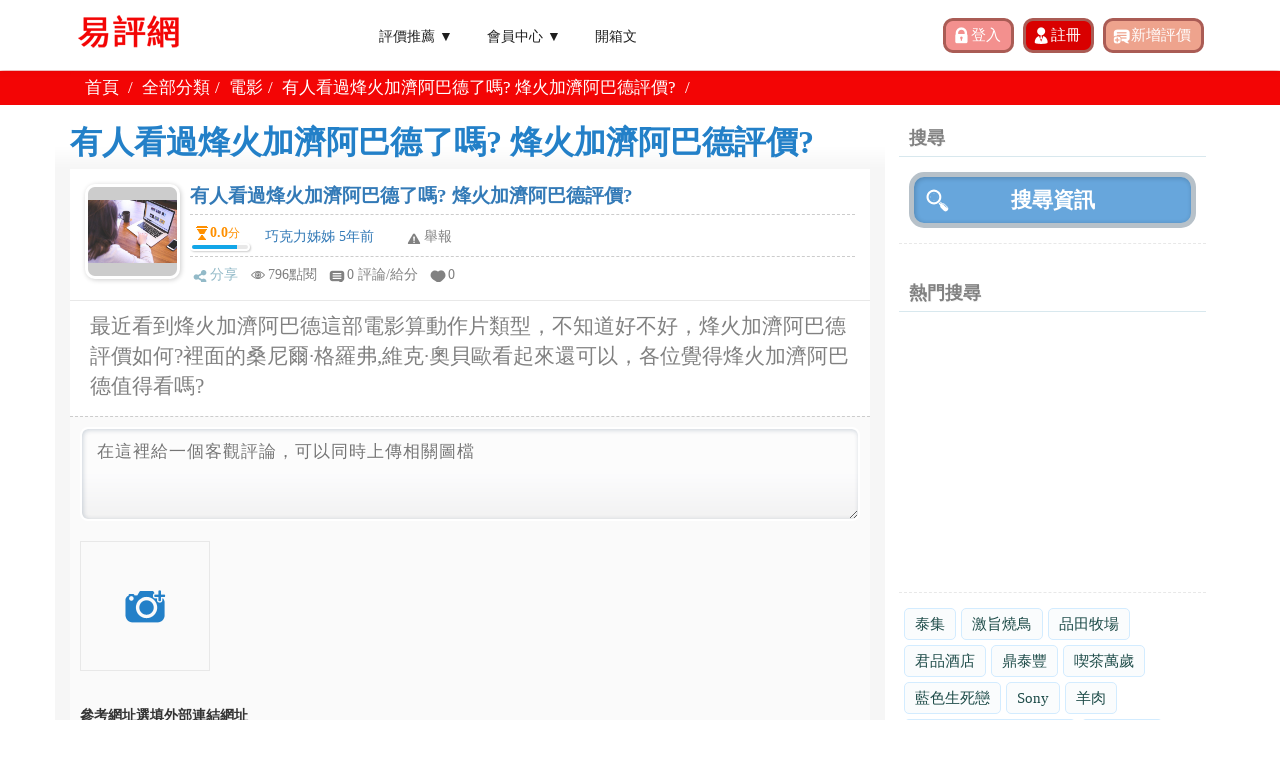

--- FILE ---
content_type: text/html; charset=UTF-8
request_url: https://reviewtw.com/reviews/review.php?id=3463
body_size: 11491
content:
<!DOCTYPE html>
<html lang="zh-tw">
<head>
	<meta charset="utf-8">
    <meta http-equiv="X-UA-Compatible" content="IE=edge">
	<meta http-equiv="Content-Language" content="zh-tw"> 
    <title>有人看過烽火加濟阿巴德了嗎? 烽火加濟阿巴德評價?|ReviewTw</title>
	<meta name="title" content="有人看過烽火加濟阿巴德了嗎? 烽火加濟阿巴德評價?|ReviewTw" />
	<meta name="description" content="最近看到烽火加濟阿巴德這部電影算動作片類型，不知道好不好，烽火加濟阿巴德評價如何?裡面的桑尼爾·格羅弗,維克·奧貝歐看起來還可以，各位覺得烽火加濟阿巴德值得看嗎?" />
	<meta http-equiv="x-dns-prefetch-control" content="on">
	<meta http-equiv='cache-control' content='no-cache'>
	<meta http-equiv='expires' content='0'>
	<meta http-equiv='pragma' content='no-cache'>
    <meta name="viewport" content="width=device-width, initial-scale=1">
	<meta name="robots" content="index,follow" />	
	<meta property="og:site_name" content="易評網"/>
	<meta property="og:title" content="有人看過烽火加濟阿巴德了嗎? 烽火加濟阿巴德評價?|ReviewTw" />
	<meta property="og:url" content="https://reviewtw.com/reviews/review.php?id=3463" />
	<meta property="og:type" content="article" />
	<meta property="og:description" content="最近看到烽火加濟阿巴德這部電影算動作片類型，不知道好不好，烽火加濟阿巴德評價如何?裡面的桑尼爾·格羅弗,維克·奧貝歐看起來還可以，各位覺得烽火加濟阿巴德值得看嗎?" />
	<meta property="og:image:type" content="image/jpeg" />
	<meta property="og:image" content="https://reviewtw.com/upload/mark/" />
	<meta property="fb:app_id" content="486541025281725" />	
	<meta property="og:image:width" content="720" />
	<meta property="og:image:height" content="540" />
	  
	<link rel="shortcut icon" href="/favicon.ico" > 
<link href="/public/css/css.css?_1633316433" rel="stylesheet"> 
<link href="/public/css/blog.css?_1588262246" rel="stylesheet"> 
<link href="/public/css/bootstrap.min.css" rel="stylesheet"> 
<link href="/public/css/jquery-ui.min.css" rel="stylesheet"> 
<link href="/public/css/jquery-confirm.min.css" rel="stylesheet"> 
<script src="/public/js/jquery-1.11.2.min.js"></script>   
<script src="/public/js/bootstrap.min.js"></script> 
<script src="/public/js/jquery-ui.min.js"></script> 
<script src="/public/js/jquery-confirm.min.js"></script>
<!-- Google Tag Manager -->
<script>(function(w,d,s,l,i){w[l]=w[l]||[];w[l].push({'gtm.start':
new Date().getTime(),event:'gtm.js'});var f=d.getElementsByTagName(s)[0],
j=d.createElement(s),dl=l!='dataLayer'?'&l='+l:'';j.async=true;j.src=
'https://www.googletagmanager.com/gtm.js?id='+i+dl;f.parentNode.insertBefore(j,f);
})(window,document,'script','dataLayer','GTM-P4R2K3C');</script>
<!-- End Google Tag Manager --></head> 
<script data-ad-client="ca-pub-6243631281175197" async src="https://pagead2.googlesyndication.com/pagead/js/adsbygoogle.js"></script>
<link href="/public/css/review.css" rel="stylesheet" type="text/css">
<link href="/public/css/nanogallery2.woff.min.css" rel="stylesheet" type="text/css">
<link href="/public/css/nanogallery2.min.css" rel="stylesheet" type="text/css">
<script src="/public/js/jquery.nanogallery2.js?_=1"></script>


<body class="fixed-header loaded fixed" style="">
<div class="page-box">
<div class="page-box-content">

<div id="fb-root"></div>
<script async defer crossorigin="anonymous" src="https://connect.facebook.net/zh_TW/sdk.js#xfbml=1&version=v7.0&appId=486541025281725&autoLogAppEvents=1"></script>

<!-- Google Tag Manager (noscript) -->
<noscript><iframe src="https://www.googletagmanager.com/ns.html?id=GTM-P4R2K3C"
height="0" width="0" style="display:none;visibility:hidden"></iframe></noscript>
<!-- End Google Tag Manager (noscript) -->
	<header class="header header-two">
	  <div class="header-wrapper">
		<div class="container">
		  <div class="row">
			<div class="col-xs-4 col-md-2 col-lg-3 logo-box">
			  <div class="logo">
				<a href="/">
				  <img src="/public/images/logo.png" class="logo-img" alt="易評網">
				</a> 
			  </div>
			</div><!-- .logo-box -->
			
			<div class="col-xs-8 col-md-10 col-lg-9 right-box">
			  <div class="right-box-wrapper"> 
				<div class="header-icons top_r_sel_box">
										<input class="top_rsel_bbt top_sel_bbt_b" id="btn-login" type="submit" value="登入">
					<input class="top_rsel_bbt top_sel_bbt_c" id="btn-register" type="submit" value="註冊">
										<input class="top_rsel_bbt top_sel_bbt_d" id="btn-add-review" type="submit" value="新增評價">
				</div>
				<script>

					$("#btn-logout")
						.click(function(){
							location="/member/logout.php";
						})

					$("#btn-login")
						.click(function(){
							location="/member/login.php";
						})

					$("#btn-register")
						.click(function(){
							location="/member/register.php";
						})

					$("#btn-add-review")
						.click(function(){
							location="/reviews/review_add.php";
						})
					function member_sub_toggle(){
						$("#member_sub").toggle();
					}
					function blog_sub_toggle(){
						$("#blog_sub").toggle();
					}
				</script>


				<div class="primary">
				  <div class="navbar navbar-default" role="navigation">
					<button type="button" class="navbar-toggle btn-navbar collapsed" data-toggle="collapse" data-target=".primary .navbar-collapse">
					  <span class="text">選單</span>
					  <span class="icon-bar"></span>
					  <span class="icon-bar"></span>
					  <span class="icon-bar"></span>
					</button>
		  
					<nav class="collapse collapsing navbar-collapse">

					<ul class="nav navbar-nav navbar-center">
						<li class="parent">
							<a href="/reviews/review_list.php">評價推薦 ▼</a>
							<ul class="sub">
								<li><a href='https://reviewtw.com/reviews/review_list.php?cat=1'>旅遊</a></li><li><a href='https://reviewtw.com/reviews/review_list.php?cat=2'>商業</a></li><li><a href='https://reviewtw.com/reviews/review_list.php?cat=3'>品牌</a></li><li><a href='https://reviewtw.com/reviews/review_list.php?cat=4'>電影</a></li><li><a href='https://reviewtw.com/reviews/review_list.php?cat=5'>音樂</a></li><li><a href='https://reviewtw.com/reviews/review_list.php?cat=8'>餐廳</a></li><li><a href='https://reviewtw.com/reviews/review_list.php?cat=9'>影集</a></li><li><a href='https://reviewtw.com/reviews/review_list.php?cat=11'>購物</a></li><li><a href='https://reviewtw.com/reviews/review_list.php?cat=12'>書籍</a></li><li><a href='https://reviewtw.com/reviews/review_list.php?cat=31'>房地產</a></li><li><a href='https://reviewtw.com/reviews/review_list.php?cat=33'>投資</a></li><li><a href='https://reviewtw.com/reviews/review_list.php?cat=34'>服務</a></li>    
							</ul>
						</li> 
						<li class="parent">
							<a href="jascript:void(0);" onclick=member_sub_toggle()>會員中心 ▼</a>
							<ul class="sub" id='member_sub'>
																	<li><a href="/member/register.php">註冊</a></li>
									<li><a href="/member/login.php">登入</a></li>
															</ul>
						</li>
						 
						<li class="parent"><a href="/blog/blog_public.php">開箱文</a></li>
						 
					</ul>
					</nav>

				  </div>
				</div><!-- .primary -->
			  </div>
			</div>
			 
		</div>
	  </div><!-- .header-wrapper -->
	</header><!-- .header -->

	<div class="breadcrumb-box">
		<div class="container">
			<ul class="breadcrumb revie_main_bar">
				<li><a href="/">首頁</a> </li> 
				<li><a href="https://reviewtw.com/reviews/review_list.php">全部分類</a></li><li><a href="https://reviewtw.com/reviews/review_list.php?cat=4">電影</a></li><li>有人看過烽火加濟阿巴德了嗎? 烽火加濟阿巴德評價?</li>				<li>
					<div class="fb-share-button" data-href="https://reviewtw.com/" data-layout="button_count" data-size="small"><a target="_blank" href="https://www.facebook.com/sharer/sharer.php?u=https%3A%2F%2Freviewtw.com%2F&amp;src=sdkpreparse" class="fb-xfbml-parse-ignore">分享</a></div>
				</li>
			</ul>	
		</div>
	</div><!-- .breadcrumb-box && $_GET['test']=='' -->

	 
	<section id="main">

		<div class="container" style='padding:0'>

			<div class="revie_inpage_left">
				<div class="revie_inl_title">有人看過烽火加濟阿巴德了嗎? 烽火加濟阿巴德評價?</div>

				<div class="revie_subject_zone">
										<div class="revie_subject_bars">



						<div class="revie_subj_zone">
						  <div class="revie_subj_usepix">
							<img src="/upload/cust_image/head_442.jpeg">
						  </div>
						  <div class="revie_subj_redata">
							<div class="revie_subj_title">
							  <h3>
								<a href="">有人看過烽火加濟阿巴德了嗎? 烽火加濟阿巴德評價?</a>
							  </h3>
							</div>
							<div class="revie_subj_popid">
							  <div>
								<div class="revie_orpo_nober"><p><b>0.0</b><small>分</small></p></div>
								<div class="rever_down_bar"><div class="rever_down_line"></div></div>
							  </div>
							  <p>
								<a href="https://reviewtw.com/reviews/review_public.php?mid=442">巧克力姊姊 5年前</a>
							  </p>
							  <div class="revie_list_rep"><a class="pointer btn-report">舉報</a></div>
							</div>
							<ul class="">
							  <li class="reive_list_sha">
								<a href="https://www.facebook.com/sharer/sharer.php?app_id=232273634441157&amp;kid_directed_site=0&amp;sdk=joey&amp;u=https://reviewtw.com/reviews/review.php?id=3463&amp;display=popup&amp;ref=plugin&amp;src=share_button" target="_blank">分享</a>
							  </li>
							  <li class="reive_list_att"><p>796點閱</p></li>
							  <li class="reive_list_cli"><a href="https://reviewtw.com/reviews/review.php?id=3463">0 評論/給分</a></li>
							  <li class="reive_list_lik"><a class="like_btn" data-id="3463">0</a></li>
							  
							</ul>
						  </div>
						</div>




						
						
						<div class="revie_comm_in report" style='display:none;' > 
							<ul class="revie_posted_bar">
								<li class="revie_main_ltxt">巧克力姊姊 您好!</li>
								<li class="revie_posted_posin"><input class="comm_in_text" type="text" id="report_text" placeholder="請說明檢舉原因"></li>
							</ul> 
							<div class="revie_comment_bar"> 
								<input class="report_bbt" type="button" value="確認送出" data-article-id="3463" data-text-id='report_text' data-cmd='report'>
							</div>
						</div> 
						
						<div class="revie_main_ltxt" style='font-size: 1.5em;'>最近看到烽火加濟阿巴德這部電影算動作片類型，不知道好不好，烽火加濟阿巴德評價如何?裡面的桑尼爾·格羅弗,維克·奧貝歐看起來還可以，各位覺得烽火加濟阿巴德值得看嗎?</div>
						<div class="revie_subject_bars" id="div_at_img" style="display:none;">
							<div class="revie_subj_zone">
							<span ><image id="at_img" onclick='PreviewImage(this)' style='cursor:pointer;min-width:320px;max-width:100%;display:inline-table' src=''/></span>		
							</div>
						</div>
						
						<div class="revie_comm_in" data-article-id="3463">
							<input type="file"  onchange="readURL(this)"  name="cm_image" id="cm_image" style='display:none'> 
							<ul class="revie_posted_bar">
								<li class="revie_posted_posin_s"><textarea class='remember' id='comment_text' placeholder="在這裡給一個客觀評論，可以同時上傳相關圖檔" required></textarea></li>
							</ul> 



							<div class="row ">
								<div class="form-group col-sm-12">
									<div class="inline" style='display:none'> 
										<div id="slider_y" class='inline' style="height:250px;"></div>
										<canvas id="canvas" width="250" height="250"></canvas>  
										<div id="slider_x" style="width:250px;margin:0 0 20px 15px"></div>
									</div>
									<ul class="blin_comcato" id="btn_upload_open_div">
										<li id="btn_upload_open" class='upload'><a href="javascript:void(0)"  ><img src="/public/images/camera.png"></a></li> 
									</ul> 
								</div>
								<div class="inline" width="100%" style='display:none'> 
									<img id='upload_pohto'></img>  
								</div> 
							</div> 


							<div class="row ">
								<div class="form-group col-sm-12">
									<label>參考網址<span class="text-red">選填外部連結網址</span></label>
									<div class="input-group">
										<span class="input-group-addon mem_linp_tit">&nbsp;</span>
										<span class="mem_linp_bar">
											<input type="text" name="ext_url" id='ext_url' placeholder="選填外部連結網址" value="" class="remember form-control" autocomplete="off" >
										</span>
									</div>
									<label class="help-block with-errors"></label>
								</div>
							</div>

							<div class="revie_reply_bar">
								<ul id='article_score'>
									<div class="revie_fon_tit">給分</div>
									<li class="revie_fon"><span>1</span></li>
									<li class="revie_fon"><span>2</span></li>
									<li class="revie_fon"><span>3</span></li>
									<li class="revie_fon"><span>4</span></li>
									<li class="revie_fon"><span>5</span></li>
								</ul>
							</div>

							<div class="revie_comment_bar rcb"> 
								<div class="revie_posted_pop image_my_pc" style="display:inline-block;vertical-align: middle;margin-top: -5px; background-image:url()"></div>
								<input class="comment_bbt" type="button" value="確認送出" data-article-id="3463">
							</div>
						</div> 

											
					</div>
					
				</div>

				<div class="">
					<script async src="https://pagead2.googlesyndication.com/pagead/js/adsbygoogle.js"></script>
<!-- reviewtw_responsive -->
<ins class="adsbygoogle"
     style="display:block"
     data-ad-client="ca-pub-6243631281175197"
     data-ad-slot="8755142867"
     data-ad-format="auto"
     data-full-width-responsive="true"></ins>
<script>
     (adsbygoogle = window.adsbygoogle || []).push({});
</script>				</div>

				<div class="revie_subject_zone">

					<div class="revie_inl_subtitle">其他相關流行評價</div>
						
										





				

						

					<div class="revie_subject_bars">

						<div class="revie_subj_zone">
						  <div class="revie_subj_usepix">
							<img id="other_list_image_id_108324" src="/upload/cust_image/default_photo.png">
						  </div>
						  <div class="revie_subj_redata">
							<div class="revie_subj_title">
							  <h3>
								<a href="https://reviewtw.com/reviews/review.php?id=108324">znosgohlte</a>
							  </h3>
							</div>
							<div class="revie_subj_popid">
							  <div>
								<div class="revie_orpo_nober"><p><b>0.0</b><small>分</small></p></div>
								<div class="rever_down_bar"><div class="rever_down_line"></div></div>
							  </div>
							  <p>
								<a href="">dkujdmlgun 3分鐘前</a>
							  </p>
							  <div class="revie_list_rep"><a class="pointer btn-report" href="https://reviewtw.com/reviews/review.php?report=1&id=108324">舉報</a></div>
							</div>
							<ul class="">
							  <li class="reive_list_sha">
								<a href="https://www.facebook.com/sharer/sharer.php?app_id=232273634441157&amp;kid_directed_site=0&amp;sdk=joey&amp;u=https://reviewtw.com/reviews/review.php?id=108324&amp;display=popup&amp;ref=plugin&amp;src=share_button" target="_blank">分享</a>
							  </li>
							  <li class="reive_list_att"><p>1點閱</p></li>
							  <li class="reive_list_cli"><a href="https://reviewtw.com/reviews/review.php?id=108324">0 評論/給分</a></li>
							  <li class="reive_list_lik"><a class="like_btn" data-id='108324'>0</a></li>
							  
							</ul>
						  </div>
						</div>







						
						 
					</div>
										





				

						

					<div class="revie_subject_bars">

						<div class="revie_subj_zone">
						  <div class="revie_subj_usepix">
							<img id="other_list_image_id_108323" src="/upload/cust_image/default_photo.png">
						  </div>
						  <div class="revie_subj_redata">
							<div class="revie_subj_title">
							  <h3>
								<a href="https://reviewtw.com/reviews/review.php?id=108323">ugteprhznr</a>
							  </h3>
							</div>
							<div class="revie_subj_popid">
							  <div>
								<div class="revie_orpo_nober"><p><b>0.0</b><small>分</small></p></div>
								<div class="rever_down_bar"><div class="rever_down_line"></div></div>
							  </div>
							  <p>
								<a href="">gluuzwglsp 33分鐘前</a>
							  </p>
							  <div class="revie_list_rep"><a class="pointer btn-report" href="https://reviewtw.com/reviews/review.php?report=1&id=108323">舉報</a></div>
							</div>
							<ul class="">
							  <li class="reive_list_sha">
								<a href="https://www.facebook.com/sharer/sharer.php?app_id=232273634441157&amp;kid_directed_site=0&amp;sdk=joey&amp;u=https://reviewtw.com/reviews/review.php?id=108323&amp;display=popup&amp;ref=plugin&amp;src=share_button" target="_blank">分享</a>
							  </li>
							  <li class="reive_list_att"><p>3點閱</p></li>
							  <li class="reive_list_cli"><a href="https://reviewtw.com/reviews/review.php?id=108323">0 評論/給分</a></li>
							  <li class="reive_list_lik"><a class="like_btn" data-id='108323'>0</a></li>
							  
							</ul>
						  </div>
						</div>







						
						 
					</div>
										





				

						

					<div class="revie_subject_bars">

						<div class="revie_subj_zone">
						  <div class="revie_subj_usepix">
							<img id="other_list_image_id_108322" src="/upload/cust_image/default_photo.png">
						  </div>
						  <div class="revie_subj_redata">
							<div class="revie_subj_title">
							  <h3>
								<a href="https://reviewtw.com/reviews/review.php?id=108322">feyhimgnuv</a>
							  </h3>
							</div>
							<div class="revie_subj_popid">
							  <div>
								<div class="revie_orpo_nober"><p><b>0.0</b><small>分</small></p></div>
								<div class="rever_down_bar"><div class="rever_down_line"></div></div>
							  </div>
							  <p>
								<a href="">dilyujyxsz 46分鐘前</a>
							  </p>
							  <div class="revie_list_rep"><a class="pointer btn-report" href="https://reviewtw.com/reviews/review.php?report=1&id=108322">舉報</a></div>
							</div>
							<ul class="">
							  <li class="reive_list_sha">
								<a href="https://www.facebook.com/sharer/sharer.php?app_id=232273634441157&amp;kid_directed_site=0&amp;sdk=joey&amp;u=https://reviewtw.com/reviews/review.php?id=108322&amp;display=popup&amp;ref=plugin&amp;src=share_button" target="_blank">分享</a>
							  </li>
							  <li class="reive_list_att"><p>3點閱</p></li>
							  <li class="reive_list_cli"><a href="https://reviewtw.com/reviews/review.php?id=108322">0 評論/給分</a></li>
							  <li class="reive_list_lik"><a class="like_btn" data-id='108322'>0</a></li>
							  
							</ul>
						  </div>
						</div>







						
						 
					</div>
										





				

						

					<div class="revie_subject_bars">

						<div class="revie_subj_zone">
						  <div class="revie_subj_usepix">
							<img id="other_list_image_id_108321" src="/upload/cust_image/default_photo.png">
						  </div>
						  <div class="revie_subj_redata">
							<div class="revie_subj_title">
							  <h3>
								<a href="https://reviewtw.com/reviews/review.php?id=108321">oudfthjzos</a>
							  </h3>
							</div>
							<div class="revie_subj_popid">
							  <div>
								<div class="revie_orpo_nober"><p><b>0.0</b><small>分</small></p></div>
								<div class="rever_down_bar"><div class="rever_down_line"></div></div>
							  </div>
							  <p>
								<a href="">hnpdtzujiu 57分鐘前</a>
							  </p>
							  <div class="revie_list_rep"><a class="pointer btn-report" href="https://reviewtw.com/reviews/review.php?report=1&id=108321">舉報</a></div>
							</div>
							<ul class="">
							  <li class="reive_list_sha">
								<a href="https://www.facebook.com/sharer/sharer.php?app_id=232273634441157&amp;kid_directed_site=0&amp;sdk=joey&amp;u=https://reviewtw.com/reviews/review.php?id=108321&amp;display=popup&amp;ref=plugin&amp;src=share_button" target="_blank">分享</a>
							  </li>
							  <li class="reive_list_att"><p>4點閱</p></li>
							  <li class="reive_list_cli"><a href="https://reviewtw.com/reviews/review.php?id=108321">0 評論/給分</a></li>
							  <li class="reive_list_lik"><a class="like_btn" data-id='108321'>0</a></li>
							  
							</ul>
						  </div>
						</div>







						
						 
					</div>
										





				

						

					<div class="revie_subject_bars">

						<div class="revie_subj_zone">
						  <div class="revie_subj_usepix">
							<img id="other_list_image_id_108320" src="/upload/cust_image/default_photo.png">
						  </div>
						  <div class="revie_subj_redata">
							<div class="revie_subj_title">
							  <h3>
								<a href="https://reviewtw.com/reviews/review.php?id=108320">rygrvrwmmj</a>
							  </h3>
							</div>
							<div class="revie_subj_popid">
							  <div>
								<div class="revie_orpo_nober"><p><b>0.0</b><small>分</small></p></div>
								<div class="rever_down_bar"><div class="rever_down_line"></div></div>
							  </div>
							  <p>
								<a href="">fshvfezxus 1小時前</a>
							  </p>
							  <div class="revie_list_rep"><a class="pointer btn-report" href="https://reviewtw.com/reviews/review.php?report=1&id=108320">舉報</a></div>
							</div>
							<ul class="">
							  <li class="reive_list_sha">
								<a href="https://www.facebook.com/sharer/sharer.php?app_id=232273634441157&amp;kid_directed_site=0&amp;sdk=joey&amp;u=https://reviewtw.com/reviews/review.php?id=108320&amp;display=popup&amp;ref=plugin&amp;src=share_button" target="_blank">分享</a>
							  </li>
							  <li class="reive_list_att"><p>5點閱</p></li>
							  <li class="reive_list_cli"><a href="https://reviewtw.com/reviews/review.php?id=108320">0 評論/給分</a></li>
							  <li class="reive_list_lik"><a class="like_btn" data-id='108320'>0</a></li>
							  
							</ul>
						  </div>
						</div>







						
						 
					</div>
										





				

						

					<div class="revie_subject_bars">

						<div class="revie_subj_zone">
						  <div class="revie_subj_usepix">
							<img id="other_list_image_id_108319" src="/upload/cust_image/default_photo.png">
						  </div>
						  <div class="revie_subj_redata">
							<div class="revie_subj_title">
							  <h3>
								<a href="https://reviewtw.com/reviews/review.php?id=108319">ixtisgsovl</a>
							  </h3>
							</div>
							<div class="revie_subj_popid">
							  <div>
								<div class="revie_orpo_nober"><p><b>0.0</b><small>分</small></p></div>
								<div class="rever_down_bar"><div class="rever_down_line"></div></div>
							  </div>
							  <p>
								<a href="">nudjmwqmoo 1小時前</a>
							  </p>
							  <div class="revie_list_rep"><a class="pointer btn-report" href="https://reviewtw.com/reviews/review.php?report=1&id=108319">舉報</a></div>
							</div>
							<ul class="">
							  <li class="reive_list_sha">
								<a href="https://www.facebook.com/sharer/sharer.php?app_id=232273634441157&amp;kid_directed_site=0&amp;sdk=joey&amp;u=https://reviewtw.com/reviews/review.php?id=108319&amp;display=popup&amp;ref=plugin&amp;src=share_button" target="_blank">分享</a>
							  </li>
							  <li class="reive_list_att"><p>7點閱</p></li>
							  <li class="reive_list_cli"><a href="https://reviewtw.com/reviews/review.php?id=108319">0 評論/給分</a></li>
							  <li class="reive_list_lik"><a class="like_btn" data-id='108319'>0</a></li>
							  
							</ul>
						  </div>
						</div>







						
						 
					</div>
										





				

						

					<div class="revie_subject_bars">

						<div class="revie_subj_zone">
						  <div class="revie_subj_usepix">
							<img id="other_list_image_id_108318" src="/upload/cust_image/default_photo.png">
						  </div>
						  <div class="revie_subj_redata">
							<div class="revie_subj_title">
							  <h3>
								<a href="https://reviewtw.com/reviews/review.php?id=108318">qjmrtgykmg</a>
							  </h3>
							</div>
							<div class="revie_subj_popid">
							  <div>
								<div class="revie_orpo_nober"><p><b>0.0</b><small>分</small></p></div>
								<div class="rever_down_bar"><div class="rever_down_line"></div></div>
							  </div>
							  <p>
								<a href="">kgsmuqxrui 2小時前</a>
							  </p>
							  <div class="revie_list_rep"><a class="pointer btn-report" href="https://reviewtw.com/reviews/review.php?report=1&id=108318">舉報</a></div>
							</div>
							<ul class="">
							  <li class="reive_list_sha">
								<a href="https://www.facebook.com/sharer/sharer.php?app_id=232273634441157&amp;kid_directed_site=0&amp;sdk=joey&amp;u=https://reviewtw.com/reviews/review.php?id=108318&amp;display=popup&amp;ref=plugin&amp;src=share_button" target="_blank">分享</a>
							  </li>
							  <li class="reive_list_att"><p>14點閱</p></li>
							  <li class="reive_list_cli"><a href="https://reviewtw.com/reviews/review.php?id=108318">0 評論/給分</a></li>
							  <li class="reive_list_lik"><a class="like_btn" data-id='108318'>0</a></li>
							  
							</ul>
						  </div>
						</div>







						
						 
					</div>
										





				

						

					<div class="revie_subject_bars">

						<div class="revie_subj_zone">
						  <div class="revie_subj_usepix">
							<img id="other_list_image_id_108317" src="/upload/cust_image/default_photo.png">
						  </div>
						  <div class="revie_subj_redata">
							<div class="revie_subj_title">
							  <h3>
								<a href="https://reviewtw.com/reviews/review.php?id=108317">ojfqzturfz</a>
							  </h3>
							</div>
							<div class="revie_subj_popid">
							  <div>
								<div class="revie_orpo_nober"><p><b>0.0</b><small>分</small></p></div>
								<div class="rever_down_bar"><div class="rever_down_line"></div></div>
							  </div>
							  <p>
								<a href="">ovwmtwmhhr 2小時前</a>
							  </p>
							  <div class="revie_list_rep"><a class="pointer btn-report" href="https://reviewtw.com/reviews/review.php?report=1&id=108317">舉報</a></div>
							</div>
							<ul class="">
							  <li class="reive_list_sha">
								<a href="https://www.facebook.com/sharer/sharer.php?app_id=232273634441157&amp;kid_directed_site=0&amp;sdk=joey&amp;u=https://reviewtw.com/reviews/review.php?id=108317&amp;display=popup&amp;ref=plugin&amp;src=share_button" target="_blank">分享</a>
							  </li>
							  <li class="reive_list_att"><p>13點閱</p></li>
							  <li class="reive_list_cli"><a href="https://reviewtw.com/reviews/review.php?id=108317">0 評論/給分</a></li>
							  <li class="reive_list_lik"><a class="like_btn" data-id='108317'>0</a></li>
							  
							</ul>
						  </div>
						</div>







						
						 
					</div>
										





				

						

					<div class="revie_subject_bars">

						<div class="revie_subj_zone">
						  <div class="revie_subj_usepix">
							<img id="other_list_image_id_108316" src="/upload/cust_image/default_photo.png">
						  </div>
						  <div class="revie_subj_redata">
							<div class="revie_subj_title">
							  <h3>
								<a href="https://reviewtw.com/reviews/review.php?id=108316">jntdhsdmpp</a>
							  </h3>
							</div>
							<div class="revie_subj_popid">
							  <div>
								<div class="revie_orpo_nober"><p><b>0.0</b><small>分</small></p></div>
								<div class="rever_down_bar"><div class="rever_down_line"></div></div>
							  </div>
							  <p>
								<a href="">smmnekmqve 3小時前</a>
							  </p>
							  <div class="revie_list_rep"><a class="pointer btn-report" href="https://reviewtw.com/reviews/review.php?report=1&id=108316">舉報</a></div>
							</div>
							<ul class="">
							  <li class="reive_list_sha">
								<a href="https://www.facebook.com/sharer/sharer.php?app_id=232273634441157&amp;kid_directed_site=0&amp;sdk=joey&amp;u=https://reviewtw.com/reviews/review.php?id=108316&amp;display=popup&amp;ref=plugin&amp;src=share_button" target="_blank">分享</a>
							  </li>
							  <li class="reive_list_att"><p>19點閱</p></li>
							  <li class="reive_list_cli"><a href="https://reviewtw.com/reviews/review.php?id=108316">0 評論/給分</a></li>
							  <li class="reive_list_lik"><a class="like_btn" data-id='108316'>0</a></li>
							  
							</ul>
						  </div>
						</div>







						
						 
					</div>
										





				

						

					<div class="revie_subject_bars">

						<div class="revie_subj_zone">
						  <div class="revie_subj_usepix">
							<img id="other_list_image_id_108315" src="/upload/cust_image/default_photo.png">
						  </div>
						  <div class="revie_subj_redata">
							<div class="revie_subj_title">
							  <h3>
								<a href="https://reviewtw.com/reviews/review.php?id=108315">rouiveoqwd</a>
							  </h3>
							</div>
							<div class="revie_subj_popid">
							  <div>
								<div class="revie_orpo_nober"><p><b>0.0</b><small>分</small></p></div>
								<div class="rever_down_bar"><div class="rever_down_line"></div></div>
							  </div>
							  <p>
								<a href="">xyyzwezvzn 4小時前</a>
							  </p>
							  <div class="revie_list_rep"><a class="pointer btn-report" href="https://reviewtw.com/reviews/review.php?report=1&id=108315">舉報</a></div>
							</div>
							<ul class="">
							  <li class="reive_list_sha">
								<a href="https://www.facebook.com/sharer/sharer.php?app_id=232273634441157&amp;kid_directed_site=0&amp;sdk=joey&amp;u=https://reviewtw.com/reviews/review.php?id=108315&amp;display=popup&amp;ref=plugin&amp;src=share_button" target="_blank">分享</a>
							  </li>
							  <li class="reive_list_att"><p>19點閱</p></li>
							  <li class="reive_list_cli"><a href="https://reviewtw.com/reviews/review.php?id=108315">0 評論/給分</a></li>
							  <li class="reive_list_lik"><a class="like_btn" data-id='108315'>0</a></li>
							  
							</ul>
						  </div>
						</div>







						
						 
					</div>
										





				

						

					<div class="revie_subject_bars">

						<div class="revie_subj_zone">
						  <div class="revie_subj_usepix">
							<img id="other_list_image_id_108314" src="/upload/cust_image/default_photo.png">
						  </div>
						  <div class="revie_subj_redata">
							<div class="revie_subj_title">
							  <h3>
								<a href="https://reviewtw.com/reviews/review.php?id=108314">tfiylrfzpd</a>
							  </h3>
							</div>
							<div class="revie_subj_popid">
							  <div>
								<div class="revie_orpo_nober"><p><b>0.0</b><small>分</small></p></div>
								<div class="rever_down_bar"><div class="rever_down_line"></div></div>
							  </div>
							  <p>
								<a href="">ivzqeskijj 5小時前</a>
							  </p>
							  <div class="revie_list_rep"><a class="pointer btn-report" href="https://reviewtw.com/reviews/review.php?report=1&id=108314">舉報</a></div>
							</div>
							<ul class="">
							  <li class="reive_list_sha">
								<a href="https://www.facebook.com/sharer/sharer.php?app_id=232273634441157&amp;kid_directed_site=0&amp;sdk=joey&amp;u=https://reviewtw.com/reviews/review.php?id=108314&amp;display=popup&amp;ref=plugin&amp;src=share_button" target="_blank">分享</a>
							  </li>
							  <li class="reive_list_att"><p>20點閱</p></li>
							  <li class="reive_list_cli"><a href="https://reviewtw.com/reviews/review.php?id=108314">0 評論/給分</a></li>
							  <li class="reive_list_lik"><a class="like_btn" data-id='108314'>0</a></li>
							  
							</ul>
						  </div>
						</div>







						
						 
					</div>
										





				

						

					<div class="revie_subject_bars">

						<div class="revie_subj_zone">
						  <div class="revie_subj_usepix">
							<img id="other_list_image_id_108313" src="/upload/cust_image/default_photo.png">
						  </div>
						  <div class="revie_subj_redata">
							<div class="revie_subj_title">
							  <h3>
								<a href="https://reviewtw.com/reviews/review.php?id=108313">ilnshhzgyo</a>
							  </h3>
							</div>
							<div class="revie_subj_popid">
							  <div>
								<div class="revie_orpo_nober"><p><b>0.0</b><small>分</small></p></div>
								<div class="rever_down_bar"><div class="rever_down_line"></div></div>
							  </div>
							  <p>
								<a href="">jmikwteotr 6小時前</a>
							  </p>
							  <div class="revie_list_rep"><a class="pointer btn-report" href="https://reviewtw.com/reviews/review.php?report=1&id=108313">舉報</a></div>
							</div>
							<ul class="">
							  <li class="reive_list_sha">
								<a href="https://www.facebook.com/sharer/sharer.php?app_id=232273634441157&amp;kid_directed_site=0&amp;sdk=joey&amp;u=https://reviewtw.com/reviews/review.php?id=108313&amp;display=popup&amp;ref=plugin&amp;src=share_button" target="_blank">分享</a>
							  </li>
							  <li class="reive_list_att"><p>15點閱</p></li>
							  <li class="reive_list_cli"><a href="https://reviewtw.com/reviews/review.php?id=108313">0 評論/給分</a></li>
							  <li class="reive_list_lik"><a class="like_btn" data-id='108313'>0</a></li>
							  
							</ul>
						  </div>
						</div>







						
						 
					</div>
										





				

						

					<div class="revie_subject_bars">

						<div class="revie_subj_zone">
						  <div class="revie_subj_usepix">
							<img id="other_list_image_id_108312" src="/upload/cust_image/default_photo.png">
						  </div>
						  <div class="revie_subj_redata">
							<div class="revie_subj_title">
							  <h3>
								<a href="https://reviewtw.com/reviews/review.php?id=108312">pynforkohg</a>
							  </h3>
							</div>
							<div class="revie_subj_popid">
							  <div>
								<div class="revie_orpo_nober"><p><b>0.0</b><small>分</small></p></div>
								<div class="rever_down_bar"><div class="rever_down_line"></div></div>
							  </div>
							  <p>
								<a href="">gwnrrmkixj 7小時前</a>
							  </p>
							  <div class="revie_list_rep"><a class="pointer btn-report" href="https://reviewtw.com/reviews/review.php?report=1&id=108312">舉報</a></div>
							</div>
							<ul class="">
							  <li class="reive_list_sha">
								<a href="https://www.facebook.com/sharer/sharer.php?app_id=232273634441157&amp;kid_directed_site=0&amp;sdk=joey&amp;u=https://reviewtw.com/reviews/review.php?id=108312&amp;display=popup&amp;ref=plugin&amp;src=share_button" target="_blank">分享</a>
							  </li>
							  <li class="reive_list_att"><p>15點閱</p></li>
							  <li class="reive_list_cli"><a href="https://reviewtw.com/reviews/review.php?id=108312">0 評論/給分</a></li>
							  <li class="reive_list_lik"><a class="like_btn" data-id='108312'>0</a></li>
							  
							</ul>
						  </div>
						</div>







						
						 
					</div>
										





				

						

					<div class="revie_subject_bars">

						<div class="revie_subj_zone">
						  <div class="revie_subj_usepix">
							<img id="other_list_image_id_108311" src="/upload/cust_image/default_photo.png">
						  </div>
						  <div class="revie_subj_redata">
							<div class="revie_subj_title">
							  <h3>
								<a href="https://reviewtw.com/reviews/review.php?id=108311">dywsvfdgpj</a>
							  </h3>
							</div>
							<div class="revie_subj_popid">
							  <div>
								<div class="revie_orpo_nober"><p><b>0.0</b><small>分</small></p></div>
								<div class="rever_down_bar"><div class="rever_down_line"></div></div>
							  </div>
							  <p>
								<a href="">enyhsmtlvm 7小時前</a>
							  </p>
							  <div class="revie_list_rep"><a class="pointer btn-report" href="https://reviewtw.com/reviews/review.php?report=1&id=108311">舉報</a></div>
							</div>
							<ul class="">
							  <li class="reive_list_sha">
								<a href="https://www.facebook.com/sharer/sharer.php?app_id=232273634441157&amp;kid_directed_site=0&amp;sdk=joey&amp;u=https://reviewtw.com/reviews/review.php?id=108311&amp;display=popup&amp;ref=plugin&amp;src=share_button" target="_blank">分享</a>
							  </li>
							  <li class="reive_list_att"><p>17點閱</p></li>
							  <li class="reive_list_cli"><a href="https://reviewtw.com/reviews/review.php?id=108311">0 評論/給分</a></li>
							  <li class="reive_list_lik"><a class="like_btn" data-id='108311'>0</a></li>
							  
							</ul>
						  </div>
						</div>







						
						 
					</div>
										





				

						

					<div class="revie_subject_bars">

						<div class="revie_subj_zone">
						  <div class="revie_subj_usepix">
							<img id="other_list_image_id_108310" src="/upload/cust_image/default_photo.png">
						  </div>
						  <div class="revie_subj_redata">
							<div class="revie_subj_title">
							  <h3>
								<a href="https://reviewtw.com/reviews/review.php?id=108310">giwsuiqhjx</a>
							  </h3>
							</div>
							<div class="revie_subj_popid">
							  <div>
								<div class="revie_orpo_nober"><p><b>0.0</b><small>分</small></p></div>
								<div class="rever_down_bar"><div class="rever_down_line"></div></div>
							  </div>
							  <p>
								<a href="">oxwduryugn 7小時前</a>
							  </p>
							  <div class="revie_list_rep"><a class="pointer btn-report" href="https://reviewtw.com/reviews/review.php?report=1&id=108310">舉報</a></div>
							</div>
							<ul class="">
							  <li class="reive_list_sha">
								<a href="https://www.facebook.com/sharer/sharer.php?app_id=232273634441157&amp;kid_directed_site=0&amp;sdk=joey&amp;u=https://reviewtw.com/reviews/review.php?id=108310&amp;display=popup&amp;ref=plugin&amp;src=share_button" target="_blank">分享</a>
							  </li>
							  <li class="reive_list_att"><p>16點閱</p></li>
							  <li class="reive_list_cli"><a href="https://reviewtw.com/reviews/review.php?id=108310">0 評論/給分</a></li>
							  <li class="reive_list_lik"><a class="like_btn" data-id='108310'>0</a></li>
							  
							</ul>
						  </div>
						</div>







						
						 
					</div>
					 
				</div>	
			</div>

			<div class="revie_inpage_right">

				<div class="revie_inr_title">搜尋</div>


				<div class="revie_inr_bar revie_sher_box"> 
					<input class="inq_s_pix" type="submit" value="搜尋資訊"> 
				</div>

				<div class="revie_inr_title">熱門搜尋</div>

				<div class="revie_shebbt_bar">
					<script async src="https://pagead2.googlesyndication.com/pagead/js/adsbygoogle.js"></script>
<!-- reviewtw_responsive -->
<ins class="adsbygoogle"
     style="display:block"
     data-ad-client="ca-pub-6243631281175197"
     data-ad-slot="8755142867"
     data-ad-format="auto"
     data-full-width-responsive="true"></ins>
<script>
     (adsbygoogle = window.adsbygoogle || []).push({});
</script>				</div>

				<div class="revie_shebbt_bar">
					<ul class="">
						<li><a href='https://reviewtw.com/review/review_search.php?q=泰集'>泰集</a></li><li><a href='https://reviewtw.com/review/review_search.php?q=激旨燒鳥'>激旨燒鳥</a></li><li><a href='https://reviewtw.com/review/review_search.php?q=品田牧場'>品田牧場</a></li><li><a href='https://reviewtw.com/review/review_search.php?q=君品酒店'>君品酒店</a></li><li><a href='https://reviewtw.com/review/review_search.php?q=鼎泰豐'>鼎泰豐</a></li><li><a href='https://reviewtw.com/review/review_search.php?q=喫茶萬歲'>喫茶萬歲</a></li><li><a href='https://reviewtw.com/review/review_search.php?q=藍色生死戀'>藍色生死戀</a></li><li><a href='https://reviewtw.com/review/review_search.php?q=Sony'>Sony</a></li><li><a href='https://reviewtw.com/review/review_search.php?q=羊肉'>羊肉</a></li><li><a href='https://reviewtw.com/review/review_search.php?q=這種事、人家不知道啦'>這種事、人家不知道啦</a></li><li><a href='https://reviewtw.com/review/review_search.php?q=出閨閣記'>出閨閣記</a></li><li><a href='https://reviewtw.com/review/review_search.php?q=Xperia 1 II'>Xperia 1 II</a></li><li><a href='https://reviewtw.com/review/review_search.php?q=浪子回頭'>浪子回頭</a></li><li><a href='https://reviewtw.com/review/review_search.php?q=再見，不要再見'>再見，不要再見</a></li><li><a href='https://reviewtw.com/review/review_search.php?q=甜妻好廚藝'>甜妻好廚藝</a></li><li><a href='https://reviewtw.com/review/review_search.php?q=再見不要再見'>再見不要再見</a></li><li><a href='https://reviewtw.com/review/review_search.php?q=冬季戰爭'>冬季戰爭</a></li><li><a href='https://reviewtw.com/review/review_search.php?q=健身環大冒險'>健身環大冒險</a></li><li><a href='https://reviewtw.com/review/review_search.php?q=tinder評價'>tinder評價</a></li><li><a href='https://reviewtw.com/review/review_search.php?q=皮諾丘'>皮諾丘</a></li><li><a href='https://reviewtw.com/review/review_search.php?q=操作'>操作</a></li><li><a href='https://reviewtw.com/review/review_search.php?q=AOC電視'>AOC電視</a></li><li><a href='https://reviewtw.com/review/review_search.php?q=大淨氏'>大淨氏</a></li><li><a href='https://reviewtw.com/review/review_search.php?q=日勝新京站'>日勝新京站</a></li><li><a href='https://reviewtw.com/review/review_search.php?q=森友會'>森友會</a></li><li><a href='https://reviewtw.com/review/review_search.php?q=清運'>清運</a></li><li><a href='https://reviewtw.com/review/review_search.php?q=Switch'>Switch</a></li><li><a href='https://reviewtw.com/review/review_search.php?q=DCS-8300LH'>DCS-8300LH</a></li><li><a href='https://reviewtw.com/review/review_search.php?q=D-link DCS-8300L'>D-link DCS-8300L</a></li><li><a href='https://reviewtw.com/review/review_search.php?q=1028'>1028</a></li><li><a href='https://reviewtw.com/review/review_search.php?q=死亡艾莉絲'>死亡艾莉絲</a></li><li><a href='https://reviewtw.com/review/review_search.php?q=死亡愛麗絲'>死亡愛麗絲</a></li><li><a href='https://reviewtw.com/review/review_search.php?q=麥當勞'>麥當勞</a></li><li><a href='https://reviewtw.com/review/review_search.php?q=APM Monaco飾品評價?'>APM Monaco飾品評價?</a></li><li><a href='https://reviewtw.com/review/review_search.php?q=BottegaVeneta飾品評'>BottegaVeneta飾品評</a></li><li><a href='https://reviewtw.com/review/review_search.php?q=BottegaVeneta飾品評'>BottegaVeneta飾品評</a></li><li><a href='https://reviewtw.com/review/review_search.php?q=站著吃烤肉評價，站著吃烤肉好吃嗎'>站著吃烤肉評價，站著吃烤肉好吃嗎</a></li><li><a href='https://reviewtw.com/review/review_search.php?q=z flip'>z flip</a></li><li><a href='https://reviewtw.com/review/review_search.php?q=1995'>1995</a></li><li><a href='https://reviewtw.com/review/review_search.php?q=泰式'>泰式</a></li><li><a href='https://reviewtw.com/review/review_search.php?q=火鍋'>火鍋</a></li><li><a href='https://reviewtw.com/review/review_search.php?q=燒肉''>燒肉'</a></li><li><a href='https://reviewtw.com/review/review_search.php?q=燒肉'>燒肉</a></li><li><a href='https://reviewtw.com/review/review_search.php?q=壽喜燒'>壽喜燒</a></li><li><a href='https://reviewtw.com/review/review_search.php?q=MOMO'>MOMO</a></li><li><a href='https://reviewtw.com/review/review_search.php?q=MOMO壽喜燒'>MOMO壽喜燒</a></li><li><a href='https://reviewtw.com/review/review_search.php?q=鎮魂'>鎮魂</a></li><li><a href='https://reviewtw.com/review/review_search.php?q=火村英生'>火村英生</a></li><li><a href='https://reviewtw.com/review/review_search.php?q=太空戰士'>太空戰士</a></li><li><a href='https://reviewtw.com/review/review_search.php?q=魔道祖師'>魔道祖師</a></li><li><a href='https://reviewtw.com/review/review_search.php?q=iphone'>iphone</a></li><li><a href='https://reviewtw.com/review/review_search.php?q=東野圭吾'>東野圭吾</a></li><li><a href='https://reviewtw.com/review/review_search.php?q=丹布朗'>丹布朗</a></li><li><a href='https://reviewtw.com/review/review_search.php?q=法蘭克肉舖'>法蘭克肉舖</a></li><li><a href='https://reviewtw.com/review/review_search.php?q=鄭多燕'>鄭多燕</a></li><li><a href='https://reviewtw.com/review/review_search.php?q=ＢＬ'>ＢＬ</a></li><li><a href='https://reviewtw.com/review/review_search.php?q=推理小說'>推理小說</a></li><li><a href='https://reviewtw.com/review/review_search.php?q=電子書'>電子書</a></li><li><a href='https://reviewtw.com/review/review_search.php?q=送禮'>送禮</a></li><li><a href='https://reviewtw.com/review/review_search.php?q=送男友'>送男友</a></li><li><a href='https://reviewtw.com/review/review_search.php?q=送女友'>送女友</a></li><li><a href='https://reviewtw.com/review/review_search.php?q=朱一龍'>朱一龍</a></li><li><a href='https://reviewtw.com/review/review_search.php?q=勝博殿'>勝博殿</a></li><li><a href='https://reviewtw.com/review/review_search.php?q=盜墓筆記'>盜墓筆記</a></li><li><a href='https://reviewtw.com/review/review_search.php?q=王者天下'>王者天下</a></li><li><a href='https://reviewtw.com/review/review_search.php?q=夫妻的世界'>夫妻的世界</a></li><li><a href='https://reviewtw.com/review/review_search.php?q=夫婦的世界'>夫婦的世界</a></li><li><a href='https://reviewtw.com/review/review_search.php?q=愛的迫降'>愛的迫降</a></li><li><a href='https://reviewtw.com/review/review_search.php?q=建國大業'>建國大業</a></li><li><a href='https://reviewtw.com/review/review_search.php?q=建國'>建國</a></li><li><a href='https://reviewtw.com/review/review_search.php?q=大業'>大業</a></li><li><a href='https://reviewtw.com/review/review_search.php?q=samsung'>samsung</a></li><li><a href='https://reviewtw.com/review/review_search.php?q=與神同行'>與神同行</a></li><li><a href='https://reviewtw.com/review/review_search.php?q=s20+'>s20+</a></li><li><a href='https://reviewtw.com/review/review_search.php?q=紅粉驚魂'>紅粉驚魂</a></li><li><a href='https://reviewtw.com/review/review_search.php?q=展志學'>展志學</a></li><li><a href='https://reviewtw.com/review/review_search.php?q=宜雄玉潤'>宜雄玉潤</a></li><li><a href='https://reviewtw.com/review/review_search.php?q=九揚華威'>九揚華威</a></li><li><a href='https://reviewtw.com/review/review_search.php?q=威均峰澤'>威均峰澤</a></li><li><a href='https://reviewtw.com/review/review_search.php?q=怠惰魔王的轉職條件'>怠惰魔王的轉職條件</a></li><li><a href='https://reviewtw.com/review/review_search.php?q=登山鞋'>登山鞋</a></li><li><a href='https://reviewtw.com/review/review_search.php?q=肯德基'>肯德基</a></li><li><a href='https://reviewtw.com/review/review_search.php?q=操作評價'>操作評價</a></li><li><a href='https://reviewtw.com/review/review_search.php?q=人性課外課'>人性課外課</a></li><li><a href='https://reviewtw.com/review/review_search.php?q=archer a6'>archer a6</a></li><li><a href='https://reviewtw.com/review/review_search.php?q=archer'>archer</a></li><li><a href='https://reviewtw.com/review/review_search.php?q=1000'>1000</a></li><li><a href='https://reviewtw.com/review/review_search.php?q=通天狄仁傑'>通天狄仁傑</a></li><li><a href='https://reviewtw.com/review/review_search.php?q=軍師'>軍師</a></li><li><a href='https://reviewtw.com/review/review_search.php?q=高效鎖鮮袋'>高效鎖鮮袋</a></li><li><a href='https://reviewtw.com/review/review_search.php?q=阿凡達'>阿凡達</a></li><li><a href='https://reviewtw.com/review/review_search.php?q=FT-LEF101'>FT-LEF101</a></li><li><a href='https://reviewtw.com/review/review_search.php?q=跳床'>跳床</a></li><li><a href='https://reviewtw.com/review/review_search.php?q=太子松馥'>太子松馥</a></li><li><a href='https://reviewtw.com/review/review_search.php?q=電影'>電影</a></li><li><a href='https://reviewtw.com/review/review_search.php?q=薯條'>薯條</a></li><li><a href='https://reviewtw.com/review/review_search.php?q=肯德基的炸雞'>肯德基的炸雞</a></li><li><a href='https://reviewtw.com/review/review_search.php?q=modern family'>modern family</a></li><li><a href='https://reviewtw.com/review/review_search.php?q=廚藝'>廚藝</a></li><li><a href='https://reviewtw.com/review/review_search.php?q=蚊子'>蚊子</a></li>   
					</ul>
				</div>
		</div>
 
	</section><!-- #main -->
</div><!-- .page-box-content -->
</div><!-- .page-box -->


<script>
var is_login = "";	
var alertS = "";	

var comment_ids=[];

if(alertS>''){
	$.alert({ title: '消息'+'!', content: alertS });
}
 
$(".inq_s_pix")
	.click(function(){
		location.href = "https://reviewtw.com/reviews/review_search.php";
	})

var csrftoken = "d89372a31bbefac90ae65743581d1b20";

$(".delete-article")
	.click(function(){ 
		var aid = $(this).attr('data-article-id')
		var data={csrftoken:csrftoken,aid:aid}
		var posturl="/reviews/article_inactive.php"; 
		$.post(posturl,data,function(resp){ 
			if(resp.error>''){
				$.alert({ title: '注意'+'!', content: resp.error, });
			} else { 	
				location.reload();
			}
		},"json");
	})


$(".delete-comment")
	.click(function(){
		var coffee_id = "0"; 
		var ccid = $(this).attr('data-cc-id')
		var aid = $(this).attr('data-article-id')
		var data={csrftoken:csrftoken,ccid:ccid, coffee:coffee_id}
		var posturl="/reviews/comment_inactive.php"; 
		$.post(posturl,data,function(resp){ 
			if(resp.error>''){
				$.alert({ title: '注意'+'!', content: resp.error, });
			} else { 
				var comment_id =resp.comment_id;
				var member_id = ""; 
				/*
				$.post("https://photo.reviewtw.com/removeReviews.php",{res_id:ccid},function(resp){
					//if(console.log)console.log(resp)
				});*/

				location.reload();
			}
		},"json");
	})

$(".like_btn")
	.click(function(){
		var $this = $(this); 
		var id = $this.attr('data-id');
		var table = $this.attr('data-table');
		var data={csrftoken:csrftoken,id:id,table:table}
		var posturl="/reviews/like_article.php"; 
		$.post(posturl,data,function(resp){ 
			if(resp.error>''){
				$.alert({ title: '注意'+'!', content: resp.error, });
			} else if(resp.reload==true){ 
				$this.html("+1")
				//reload(resp.message);
			}
		},"json");
		
	});
 			 

var point=0;
$(".comment_bbt")
	.click(function(){
		var $this = $(this); 
		var coffee_id = "0"; 
		var article_id = $this.attr("data-article-id"); 
		var text = $("#comment_text").val();  
		var ext_url = $("#ext_url").val();  
		
		var data={csrftoken:csrftoken, article_id:article_id, text:text, cmd:"comment_bbt",point:point, coffee:coffee_id, ext_url:ext_url}
		var posturl="/lib/add_comment.php";  
		var error="";
		if(text=='') error="評論不可空白";
		if(point<1) error="必須給分";
		if(error>''){
			$.alert({ title: '注意'+'!', content: error});
		} else {
			$.post(posturl,data,function(resp){
				//if(console.log)console.log(resp);
				if(resp.login>''){
					fb_login('noreload');
				} else if(resp.error>''){
					if(resp.error=="恭喜，給評成功"){ 
						$(".remember")
							.each(function(){ 
								var name = $(this).attr('name'); 
								localStorage.setItem("remember_"+name,''); 
							})
						
						var comment_id =resp.comment_id;
						var member_id = ""; 
						$.post("https://photo.reviewtw.com/reviews_image_success.php",{article_id:article_id, member_id:member_id, res_id:comment_id},function(resp){
							//if(console.log)console.log(resp)
						});

					}
					$.confirm({ title: '注意'+'!', content: resp.error, 
							buttons: {
								'好': function()  {  
									if(resp.error=='請先登入'){ 
										location.href='/member/login.php';
									} else { 										
										location.reload();
									}
								}
							}
					}); 
				} else {					
					if(resp.reload==true){ 
						reload(resp.message);
					}
				}
			},"json");
		}
		
	});



$(function(){ 
	

	
	$('.remember')
		.change(function(){
			var text = $(this).val();
			var name = $(this).attr('name');
			localStorage.setItem("remember_"+name,text);  
		})

	$(".remember")
		.each(function(){
			var text = $(this).val();
			var name = $(this).attr('name');
			if(text==''){
				text = localStorage.getItem("remember_"+name); 
				$(this).val(text); 
			}
		})
	
 
	$(".revie_fon")
		.click(function(){
			point = $(this).text();
			$("#article_score").prop("point",point)
			$(".revie_fon")
				.each(function(){
					var p = $(this).text();
					if(p<=point){
						$(this).addClass('revie_fon_a')
					} else {
						$(this).removeClass('revie_fon_a')
					} 
				})
		})
			
})

 
$(".report_bbt")
	.click(function(){
		var $this = $(this);
		var article_id = $this.attr("data-article-id");
		var text = $("#report_text").val();  
		var data={csrftoken:csrftoken, article_id:article_id, text:text}
		var posturl="/reviews/add_report.php";  
		if(text=='') error="請說明檢舉原因";
		if(error>''){
			$.alert({ title: '注意'+'!', content: error});
		} else {
			$.post(posturl,data,function(resp){  
				if(resp.error>''){
					$.alert({ title: '注意'+'!', content: resp.error, });
				} else { 
					$.confirm({ title: '注意'+'!', content: resp.message, 
							buttons: {
								'好': function()  { location.reload();}
							}
					});
				}
			},"json");
		}
		
	});

 
$(".btn-report")
	.click(function(){
		if(is_login){
			$(".report").toggle()
		} else {
			$.alert({ title: '注意'+'!', content: "請先登入會員" });
		}
	})





var can = document.getElementById('canvas');
var ctx = $("#canvas")[0].getContext('2d');
var imageElement = $("#upload_pohto")[0];



function readURL(input) {
	if (input.files && input.files[0]) {
		var reader = new FileReader();

		reader.onload = function (e) {
			//if(console.log)console.log('reader.onload '+reader.result.length)
			$("#upload_pohto")[0].src=reader.result;	
			/*
			$("#upload_image").attr("disabled",false);
			$("#slider_r").slider({ disabled: false });
			$("#slider_x").slider({ disabled: false });
			$("#slider_y").slider({ disabled: false });*/
			setTimeout(function(){slider_move_image();},300)
		}
		reader.readAsDataURL(input.files[0]);
	}
}
function slider_move_image(){
	/*
	var rate_r = $( "#slider_r" ).slider("value") / 100;
	var rate_x = $( "#slider_x" ).slider("value") / 100;
	var rate_y = $( "#slider_y" ).slider("value") / 100;*/
	var nw = imageElement.naturalWidth;
	var nh = imageElement.naturalHeight;
	console.log("image source nw nh ",nw,nh);

	rate_r=1;
	rate_x=1;
	rate_y=1;

	if(nw>800){
		rate_r=800/nw;
	}
	if(nh>800){
		var tmp_rate_r=800/nh;
		if(tmp_rate_r<rate_r)rate_r=tmp_rate_r;
	}
	
	var sWidth = parseInt(rate_r * nw); 
	var sHeight = parseInt(rate_r * nh); 
	var top = 0;
	var left = 0;
	//console.log("image target sWidth sHeight rate_r",sWidth,sHeight,rate_r);


/*
	var sWidth = parseInt(nw); 
	var top = 0;
	var left = 0;
	*/
	can.width=sWidth;
	can.height=sHeight;

	if(console.log)console.log("slider_move_image ",left,top,sWidth, sHeight, 0, 0, can.width, can.height);
	//context.drawImage(img,sx,sy,swidth,sheight,x,y,width,height);
	//ctx.drawImage(imageElement, left, top, sWidth, sHeight, 0, 0, can.width, can.height);
	ctx.drawImage(imageElement, left, top, nw, nh, 0, 0, can.width, can.height);
	setTimeout(function(){upload_image();},300)

}
function upload_image(){
	//$("#upload_image").attr("disabled",true)
	var photo = can.toDataURL('image/jpeg');   
	var article_id = "3463"; 
	var member_id = ""; 
	if(member_id==""){
		//alert("請先登入");
		//$.alert({ title: '注意'+'!', content: "請先登入會員" });
		$.confirm({ title: '注意'+'!', content: "請先登入會員" , 
							buttons: {
								'好': function()  { location.href='/member/login.php';}
							}
					});
		
		return;
	}
	
	//var tk="";
	//var images_upload_url= 'https://photo.reviewtw.com/uploadTinymce.php?tk='+tk,
	var images_upload_url= 'https://photo.reviewtw.com/uploadReviews.php';
	//if(console.log)console.log("article_id",article_id);
	
	$.post(images_upload_url,{article_id:article_id, member_id:member_id, photo:photo},function(ret){		
		//if(console.log)console.log(ret);
		
		var retJ=JSON.parse(ret);
		if(retJ["su"]){
			get_image_list();
		}
	})
}
function get_image_list(){
	var article_id = "3463"; 
	var member_id = ""; 
	var url= 'https://photo.reviewtw.com/reviews_images_list.php';
	$.post(url,{article_id:article_id, member_id:member_id},function(ret){		
		//if(console.log)console.log(ret);
		
		var retJ=JSON.parse(ret);
		if(retJ["su"]){
			//$("#btn_upload_open").before("<span class='btn btn-default upload' >上傳</span>");
			var list=retJ["list"];
			var a_img=retJ["a_img"];
			if(console.log)console.log(list);
		
			if(a_img>"" && $("#at_img").attr("src")==""){
				$("#div_at_img").show();
				$("#at_img").attr("src", "https://photo.reviewtw.com/reviews_image.php?img="+a_img);
			}
			
			
			//$("#btn_upload_open_div").html('<span class="btn btn-default upload" id="btn_upload_open">上傳</span>');
			$("#btn_upload_open_div").html('<li id="btn_upload_open" class="upload" ><a href="javascript:void(0)"  ><img src="/public/images/camera.png"></a></li>');
			$(".upload") .click(function(){
				$("#cm_image").click();
			});
			
			for(var k=0;k<list.length;k++){ 
				//if(console.log)console.log("======================",list,k);
				$("#btn_upload_open").after("<li><a href='javascript:void(0)' onclick='del_tmp_img(\""+list[k]+"\")'><img src='https://photo.reviewtw.com/reviews_image.php?img="+list[k]+"'></a></li>");			
			}

			
		}
	})
}
function del_tmp_img(fname){
	$.confirm({ title: '注意'+'!', content: "確定要刪除圖片", 
			buttons: {
				'好': function()  {  
					$.post('https://photo.reviewtw.com/removeReviews.php',{img:fname},function(ret){		
						//if(console.log)console.log(ret);
						
						var retJ=JSON.parse(ret);
						if(retJ["su"]){
							get_image_list();
						}
					})
				},
				'否': function()  {  }
			}
	}); 

}
function clearAddSuccessTmp(mid,article_id){
	console.log("==============clearSuccessTmp",mid,article_id);
	$.post("https://photo.reviewtw.com/reviews_add_image_success.php",{article_id:article_id, member_id:mid},function(resp){
		//if(console.log)console.log(resp)
		//get_image_list();

		var url= 'https://photo.reviewtw.com/reviews_images_list.php';
		$.post(url,{article_id:article_id, member_id:mid},function(ret){		
			if(console.log)console.log(ret);
			
			var retJ=JSON.parse(ret);
			if(retJ["su"]){			
				var a_img=retJ["a_img"];		
				if(a_img>""){
					console.log(a_img)
					var image_url="https://photo.reviewtw.com/reviews_image.php?img="+a_img;
					//console.log("==============AM_HEAD_IMG",image_url);
					$("#other_list_image_id_"+article_id).attr('src', image_url);

					//$("#at_img").attr("src", "https://photo.reviewtw.com/reviews_image.php?img="+a_img);
					$.post("update_article_image.php",{article_id:article_id, mid:mid,url:image_url},function(ret){	
					});
				}
			}
		});
	});
}
function setUploadSuccess(mid,article_id){
	
	
}

$(function(){ 
	


	$(".upload") 
		.click(function(){
			$("#cm_image").click();
		});
	 
	$("#upload_image")
			.click(function(){
				//$("#upload_image").attr("disabled",true)
				var photo = can.toDataURL('image/jpeg');     
				$.post("",{blog_id:article_id, photo:photo},function(){
					//if(console.log)console.log('ok')
				})
			})
	get_image_list();


	for(var index in comment_ids){
		var res_id=comment_ids[index];

		var url= 'https://photo.reviewtw.com/reviews_images_list.php';
		$.post(url,{res_id:res_id},function(ret){		
			//if(console.log)console.log(ret);
			
			var retJ=JSON.parse(ret);
			if(retJ["su"]){
				//$("#btn_upload_open").before("<span class='btn btn-default upload' >上傳</span>");
				var list=retJ["list"];		
				var idkey="comment_img_"+retJ["res_id"];	
				
				var tmpArr=new Array();
				for(var k in list){
					if(console.log)console.log(list[k])
					$("#"+idkey).append("<span ><image onclick='PreviewImage(this)' style='cursor:pointer;width:150px;display:inline-table' src='https://photo.reviewtw.com/reviews_image.php?img="+list[k]+"'/></span>");

					/*
					tmpArr.push({
						src: "https://photo.reviewtw.com/reviews_image.php?img="+list[k],
						srct: "https://photo.reviewtw.com/reviews_image.php?img="+list[k],
						
						});
					*/


					//$("#"+idkey).append('<a href="https://photo.reviewtw.com/reviews_image.php?img='+list[k]+'" data-ngThumb="https://photo.reviewtw.com/reviews_image.php?img='+list[k]+'"></a>');

					
				}
/*
				$("#"+idkey).nanogallery2({
						thumbnailHeight: 150,
						thumbnailWidth: 150,						
						items: tmpArr,
						fnThumbnailInit: function(){
			
							$(".nGY2GThumbnail").css("border-color","#FFFFFF");
							$(".nGY2GThumbnailImage").css("background","#FFFFFF");
							
							$(".nGY2TnImg").css("background-image","none");
							$(".nGY2TnImg2").css("opacity","100");

							var divs=$(".nGY2GallerySub");
							for (var i=0;i<divs.length;i++ ){
								divs[i].style.removeProperty('width');
							}

						}
				});

		*/				
				
			}
		})
	
	}

	
	
	
});

</script>
<style>
.mate_follow_posted_zone_in img{max-width:100%;max-height:100%;}
</style>
<script> 
PreviewImage = function(e) {

	var uri = $(e).attr('src');
  //Get the HTML Elements
  imageDialog = $("#dialog");
  imageTag = $('#image');
 
  //Split the URI so we can get the file name
  uriParts = uri.split("/");

  //Set the image src
  imageTag.attr('src', uri);
 
  //When the image has loaded, display the dialog
  imageTag.load(function(){

    $('#dialog').dialog({
      modal: true,
      resizable: false,
      draggable: false,
      width: 'auto', 
    });
  });  
}
</script>
<div id="dialog" title="點擊 x 關閉" style="display: none;" onclick="$('#dialog').dialog('close')">
  <img id="image" src=""/>
</div>

<footer id="footer">
  <div class="footer-top">
    <div class="container">
      <div class="row sidebar">
		

  	<div style='margin:0 auto; '>
		<script async src="https://pagead2.googlesyndication.com/pagead/js/adsbygoogle.js"></script>
<!-- reviewtw_responsive -->
<ins class="adsbygoogle"
     style="display:block"
     data-ad-client="ca-pub-6243631281175197"
     data-ad-slot="8755142867"
     data-ad-format="auto"
     data-full-width-responsive="true"></ins>
<script>
     (adsbygoogle = window.adsbygoogle || []).push({});
</script>	</div>

		<aside class="col-xs-4 col-sm-4 col-md-4 widget links">
		  <div class="title-block">
			<h3 class="title">易評網資訊</h3>
		  </div>
		  <nav>
			<ul>
			  <li><a href="https://reviewtw.com/service/about.php">關於我們</a></li>
			  <li><a href="https://reviewtw.com/service/privacy.php">隱私權政策</a></li>
			  <li><a href="https://reviewtw.com/service/terms.php">使用條款</a></li> 
			</ul>
		  </nav>
        </aside>
		
		<aside class="col-xs-4 col-sm-4 col-md-4 widget links">
		  <div class="title-block">
			<h3 class="title">會員服務</h3>
		  </div>
		  <nav>
			<ul>  
				<li><a href="https://reviewtw.com/service/contact.php">常見問題</a></li> 
				<li><a href="/member/profile.php">個人資料</a></li>
				<li><a href="/member/change_password.php">修改密碼</a></li>  

			</ul>
		  </nav>
        </aside>
		
		<aside class="col-xs-4 col-sm-4 col-md-4 widget links">
		  <div class="title-block">
			<h3 class="title">友情連結</h3>
		  </div>
		  <nav>
			<ul>  
				<li><a href='https://www.9597.tw/' target='_blank'>借錢</a>
<li><a href='https://www.5197.tw/' target='_blank'>借款</a><li>
<li><a href='https://www.102like.com/' target='_blank'>投資理財網</a></li>			</ul>
		  </nav>
        </aside>
      </div>
    </div>
  </div><!-- .footer-top -->
  
  <a href='https://reviewtw.com/' style='color:white'>
  <div class="footer-bottom">	
    <div class="container">
      <div class="row">
        <div class="copyright col-xs-12 col-sm-3 col-md-6">
		 <p> Copyright © 2026 易評網 https://reviewtw.com/</p>
		</div>
      </div>
    </div>
  </div><!-- .footer-bottom -->
  </a>

</footer> 

<div class="clearfix"></div>
 

<div id="cboxOverlay" style="display: none;"></div><div id="colorbox" class="" role="dialog" tabindex="-1" style="display: none;"><div id="cboxWrapper"><div><div id="cboxTopLeft" style="float: left;"></div><div id="cboxTopCenter" style="float: left;"></div><div id="cboxTopRight" style="float: left;"></div></div><div style="clear: left;"><div id="cboxMiddleLeft" style="float: left;"></div><div id="cboxContent" style="float: left;"><div id="cboxTitle" style="float: left;"></div><div id="cboxCurrent" style="float: left;"></div><button type="button" id="cboxPrevious"></button><button type="button" id="cboxNext"></button><button id="cboxSlideshow"></button><div id="cboxLoadingOverlay" style="float: left;"></div><div id="cboxLoadingGraphic" style="float: left;"></div></div><div id="cboxMiddleRight" style="float: left;"></div></div><div style="clear: left;"><div id="cboxBottomLeft" style="float: left;"></div><div id="cboxBottomCenter" style="float: left;"></div><div id="cboxBottomRight" style="float: left;"></div></div></div><div style="position: absolute; width: 9999px; visibility: hidden; display: none; max-width: none;"></div></div>


<script defer src="https://static.cloudflareinsights.com/beacon.min.js/vcd15cbe7772f49c399c6a5babf22c1241717689176015" integrity="sha512-ZpsOmlRQV6y907TI0dKBHq9Md29nnaEIPlkf84rnaERnq6zvWvPUqr2ft8M1aS28oN72PdrCzSjY4U6VaAw1EQ==" data-cf-beacon='{"version":"2024.11.0","token":"ac31a4c0cb91499899d93e7d1d915f8f","r":1,"server_timing":{"name":{"cfCacheStatus":true,"cfEdge":true,"cfExtPri":true,"cfL4":true,"cfOrigin":true,"cfSpeedBrain":true},"location_startswith":null}}' crossorigin="anonymous"></script>
</body> 
<script>

var goto_url = ""; 
var error = ""; 
if(error>""){
	my_alert(error);
}

function my_alert( message, title ) {
    if ( !title )
        title = '提示訊息';

    if ( !message )
        message = 'No Message to Display.';

    $('<div></div>').html( message ).dialog({
        title: title,
        resizable: false,
        modal: true,
        buttons: {
            '好,知道了': function()  {
                $( this ).dialog( 'close' );
				if(goto_url>'') location=goto_url;
            }
        }
    });
}

 
	$.get("https://ipinfo.io/json",function(resp){  
		ipinfo = JSON.stringify(resp); 
		$.post("/lib/set_ipinfo.php",resp,function(r){  
		},"json");				
	},"json");	

</script>
</html>


--- FILE ---
content_type: text/html; charset=UTF-8
request_url: https://reviewtw.com/lib/set_ipinfo.php
body_size: -102
content:
{"ip":"18.218.34.38","hostname":"ec2-18-218-34-38.us-east-2.compute.amazonaws.com","city":"Columbus","region":"Ohio","country":"US","loc":"39.9612,-82.9988","org":"AS16509 Amazon.com, Inc.","postal":"43215","timezone":"America\/New_York","readme":"https:\/\/ipinfo.io\/missingauth"}

--- FILE ---
content_type: text/html; charset=utf-8
request_url: https://www.google.com/recaptcha/api2/aframe
body_size: 135
content:
<!DOCTYPE HTML><html><head><meta http-equiv="content-type" content="text/html; charset=UTF-8"></head><body><script nonce="z32sJTLGs7kyTAnr5cG3rA">/** Anti-fraud and anti-abuse applications only. See google.com/recaptcha */ try{var clients={'sodar':'https://pagead2.googlesyndication.com/pagead/sodar?'};window.addEventListener("message",function(a){try{if(a.source===window.parent){var b=JSON.parse(a.data);var c=clients[b['id']];if(c){var d=document.createElement('img');d.src=c+b['params']+'&rc='+(localStorage.getItem("rc::a")?sessionStorage.getItem("rc::b"):"");window.document.body.appendChild(d);sessionStorage.setItem("rc::e",parseInt(sessionStorage.getItem("rc::e")||0)+1);localStorage.setItem("rc::h",'1768762105143');}}}catch(b){}});window.parent.postMessage("_grecaptcha_ready", "*");}catch(b){}</script></body></html>